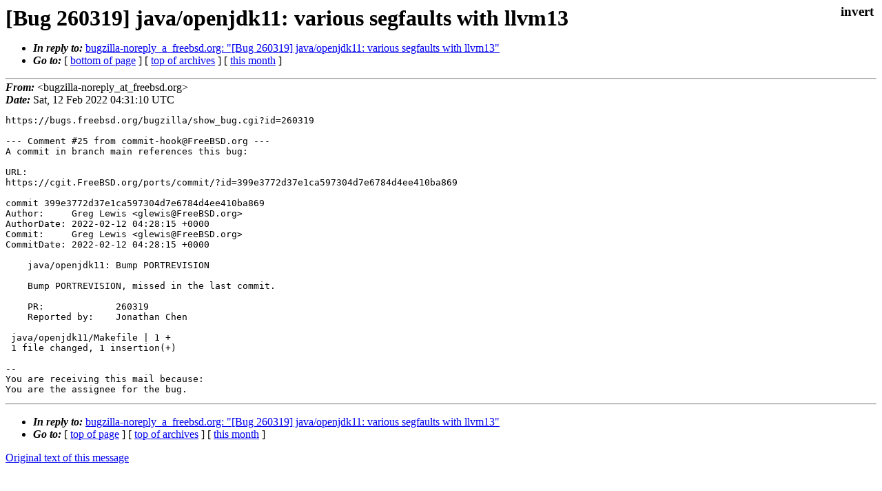

--- FILE ---
content_type: text/html
request_url: https://lists.freebsd.org/archives/freebsd-java/2022-February/000227.html
body_size: 1051
content:
<!DOCTYPE html>
<html>
  <head>
    <meta http-equiv="Content-Type" content="text/html; charset=UTF-8" />
    <meta name="color-scheme" content="light dark" />
    <meta name="Author" content="&lt;bugzilla-noreply_at_freebsd.org&gt;" />
    <meta name="Subject" content="[Bug 260319] java/openjdk11: various segfaults with llvm13" />
    <link rel="stylesheet" type="text/css" href="/assets/ml.css"/>
    <title>[Bug 260319] java/openjdk11: various segfaults with llvm13</title>
  </head>
  <body id="body">
  <input type="checkbox" id="invert">
  <article id="main">
    <label class="invert_label" for="invert"></label>
    <header class="head">
    <h1>[Bug 260319] java/openjdk11: various segfaults with llvm13</h1>
    <ul>
    
    
    <li><strong><i>In reply to: </i></strong><a href="../2021-December/000158.html">bugzilla-noreply_a_freebsd.org: "[Bug 260319] java/openjdk11: various segfaults with llvm13"</a></li>
    
    <li><strong><i>Go to: </i></strong> [ <a href="#footer">bottom of page</a> ] [ <a href="../index.html">top of archives</a> ] [ <a href="index.html">this month</a> ] </li>
    </ul>
    </header>
    <strong><i>From:</i></strong> &lt;bugzilla-noreply_at_freebsd.org&gt;</string><br>
    <strong><i>Date:</i></strong> Sat, 12 Feb 2022 04:31:10 UTC </strong><br>
    <pre class="main">https://bugs.freebsd.org/bugzilla/show_bug.cgi?id=260319

--- Comment #25 from commit-hook@FreeBSD.org ---
A commit in branch main references this bug:

URL:
https://cgit.FreeBSD.org/ports/commit/?id=399e3772d37e1ca597304d7e6784d4ee410ba869

commit 399e3772d37e1ca597304d7e6784d4ee410ba869
Author:     Greg Lewis &lt;glewis@FreeBSD.org&gt;
AuthorDate: 2022-02-12 04:28:15 +0000
Commit:     Greg Lewis &lt;glewis@FreeBSD.org&gt;
CommitDate: 2022-02-12 04:28:15 +0000

    java/openjdk11: Bump PORTREVISION

    Bump PORTREVISION, missed in the last commit.

    PR:             260319
    Reported by:    Jonathan Chen

 java/openjdk11/Makefile | 1 +
 1 file changed, 1 insertion(+)

-- 
You are receiving this mail because:
You are the assignee for the bug.</pre>
    <footer id="footer" class="foot">
    <ul>
    
    
    <li><strong><i>In reply to: </i></strong><a href="../2021-December/000158.html">bugzilla-noreply_a_freebsd.org: "[Bug 260319] java/openjdk11: various segfaults with llvm13"</a></li>
    
    <li><strong><i>Go to: </i></strong> [ <a href="#">top of page</a> ] [ <a href="../index.html">top of archives</a> ] [ <a href="index.html">this month</a> ]</li>
    </ul>
    
    <a class="secondary" href="000227.txt" >Original text of this message</a><br><br>
    
    </footer>
    </article>
 </body>
</html>
